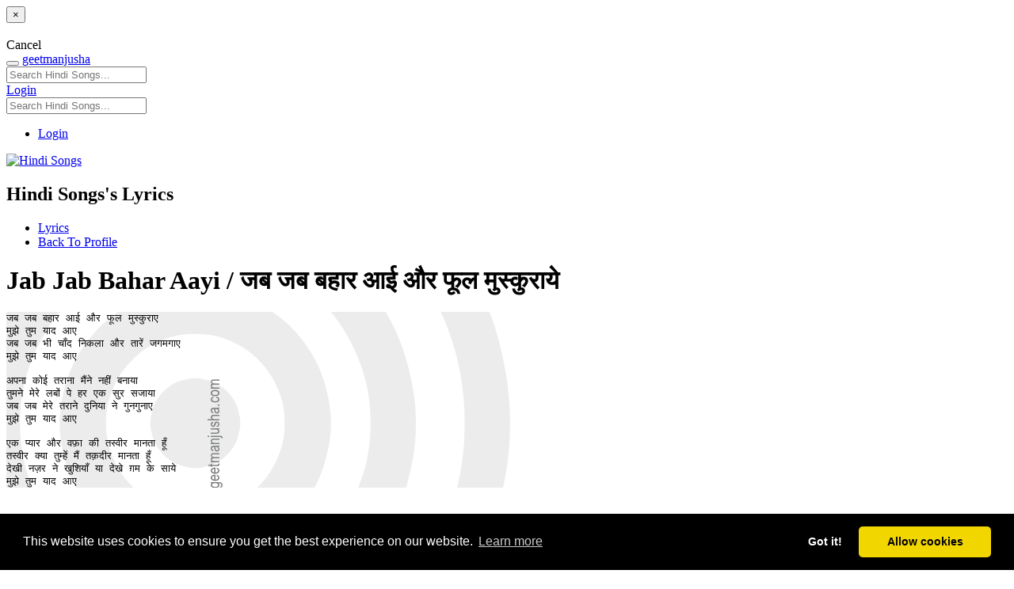

--- FILE ---
content_type: text/html; charset=utf-8
request_url: https://geetmanjusha.com/lyrics/13108-jab-jab-bahar-aayi-%EF%BF%BD%EF%BF%BD%EF%BF%BD%EF%BF%BD%EF%BF%BD%EF%BF%BD-%EF%BF%BD%EF%BF%BD%EF%BF%BD%EF%BF%BD%EF%BF%BD%EF%BF%BD-%EF%BF%BD%EF%BF%BD%EF%BF%BD%EF%BF%BD%EF%BF%BD%EF%BF%BD%EF%BF%BD%EF%BF%BD%EF%BF%BD%EF%BF%BD%EF%BF%BD%EF%BF%BD-%EF%BF%BD%EF%BF%BD%EF%BF%BD%EF%BF%BD%EF%BF%BD%EF%BF%BD-%EF%BF%BD%EF%BF%BD%EF%BF%BD%EF%BF%BD%EF%BF%BD%EF%BF%BD-%EF%BF%BD%EF%BF%BD%EF%BF%BD%EF%BF%BD%EF%BF%BD%EF%BF%BD%EF%BF%BD%EF%BF%BD%EF%BF%BD-%EF%BF%BD%EF%BF%BD%EF%BF%BD%EF%BF%BD%EF%BF%BD%EF%BF%BD%EF%BF%BD%EF%BF%BD%EF%BF%BD%EF%BF%BD%EF%BF%BD%EF%BF%BD%EF%BF%BD%EF%BF%BD%EF%BF%BD%EF%BF%BD%EF%BF%BD%EF%BF%BD%EF%BF%BD%EF%BF%BD%EF%BF%BD%EF%BF%BD%EF%BF%BD%EF%BF%BD%EF%BF%BD%EF%BF%BD%EF%BF%BD%EF%BF%BD%EF%BF%BD%EF%BF%BD
body_size: 4301
content:

<!DOCTYPE html>
<html lang="en-GB">
	<head>
  		<meta name="viewport" content="width=device-width, initial-scale=1.0 maximum-scale=1.0, user-scalable=0" charset="UTF-8">

  	    <link rel="icon" type="image/png" href="https://geetmanjusha.com/templates/base/css/images/favicon.ico" />  	    <link rel="stylesheet" href="https://geetmanjusha.com/templates/geetmanjusha/css/style2/style.css" type="text/css" />
	<link href="//fonts.googleapis.com/css?family=Comfortaa:300&display=swap" rel="stylesheet" type="text/css">
        <!-- Include Print CSS -->
        <link rel="stylesheet" href="/templates/geetmanjusha/css/style2/print.css" type="text/css" media="print"/>
        <meta property="fb:app_id" content="232316649724"/>
        <meta property="og:site_name" content="geetmanjusha"/>
	<meta name="cf-2fa-verify" content="bc4a8a678292463"/>

	
		<script async src="https://pagead2.googlesyndication.com/pagead/js/adsbygoogle.js?client=ca-pub-4921258189307986" crossorigin="anonymous" type="3580fad14611c2ad85ae67ba-text/javascript"></script>
		

<link rel="stylesheet" type="text/css" href="//cdnjs.cloudflare.com/ajax/libs/cookieconsent2/3.0.3/cookieconsent.min.css" />
<script src="//cdnjs.cloudflare.com/ajax/libs/cookieconsent2/3.0.3/cookieconsent.min.js" type="3580fad14611c2ad85ae67ba-text/javascript"></script>
<script type="3580fad14611c2ad85ae67ba-text/javascript">
window.addEventListener("load", function(){
window.cookieconsent.initialise({
  "palette": {
    "popup": {
      "background": "#000"
    },
    "button": {
      "background": "#f1d600"
    }
  },
  "theme": "classic",
  "type": "opt-in",
  "content": {
    "href": "https://geetmanjusha.com/index.php?option=com_pages&view=page&layout=privacy"
  }
})});
</script>




  	<base href="https://geetmanjusha.com/" /><title>Jab Jab Bahar Aayi / जब जब बहार आई और फूल मुस्कुराये  - Hindi Songs's Lyrics</title><meta name="description" content="जब जब बहार आई और फूल मुस्कुराए
मुझे तुम याद आए
जब जब भी चाँद निकला और तारें जगमगाए
मुझे तुम याद आए

अपना कोई तराना मैंने नहीं बनाया 
तुमने मेरे लबों पे..." /><meta itemprop="name" content="Jab Jab Bahar Aayi / जब जब बहार आई और फूल मुस्कुराये  - Hindi Songs's Lyrics" /><meta itemprop="description" content="जब जब बहार आई और फूल मुस्कुराए
मुझे तुम याद आए
जब जब भी चाँद निकला और तारें जगमगाए
मुझे तुम याद आए

अपना कोई तराना मैंने नहीं बनाया 
तुमने मेरे लबों पे..." /><meta name="twitter:card" value="summary"><meta property="twitter:title" content="Jab Jab Bahar Aayi / जब जब बहार आई और फूल मुस्कुराये  - Hindi Songs's Lyrics" /><meta property="twitter:description" content="जब जब बहार आई और फूल मुस्कुराए
मुझे तुम याद आए
जब जब भी चाँद निकला और तारें जगमगाए
मुझे तुम याद आए

अपना कोई तराना मैंने नहीं बनाया 
तुमने मेरे लबों पे..." /><meta property="og:type" content="article" /><meta property="twitter:site" content="https://geetmanjusha.com/lyrics/13108-jab-jab-bahar-aayi-जब-जब-बहार-आई-और-फूल-मुस्कुराये" /><meta property="og:title" content="Jab Jab Bahar Aayi / जब जब बहार आई और फूल मुस्कुराये  - Hindi Songs's Lyrics" /><meta property="og:description" content="जब जब बहार आई और फूल मुस्कुराए
मुझे तुम याद आए
जब जब भी चाँद निकला और तारें जगमगाए
मुझे तुम याद आए

अपना कोई तराना मैंने नहीं बनाया 
तुमने मेरे लबों पे..." /><meta property="og:type" content="article" /><meta property="og:url" content="https://geetmanjusha.com/lyrics/13108-jab-jab-bahar-aayi-जब-जब-बहार-आई-और-फूल-मुस्कुराये" /></head>
    <body>
	


<!-- Global site tag (gtag.js) - Google Analytics -->
<script async src="https://www.googletagmanager.com/gtag/js?id=UA-359490-1" type="3580fad14611c2ad85ae67ba-text/javascript"></script>
<script type="3580fad14611c2ad85ae67ba-text/javascript">
  window.dataLayer = window.dataLayer || [];
  function gtag(){dataLayer.push(arguments);}
  gtag('js', new Date());

  gtag('config', 'UA-359490-1');
</script>


    	
<div id="an-modal" class="modal hide fade" tabindex="-1" role="dialog" aria-labelledby="anModalLabel" aria-hidden="true">
  <div class="modal-header">
    <button type="button" class="close" data-dismiss="modal" aria-hidden="true">×</button>
    <h3 id="anModalLabel"></h3>
  </div>
  <div class="modal-body"></div>
  <div class="modal-footer">
    <a class="btn" data-dismiss="modal" aria-hidden="true">Cancel</a>
  </div>
</div>

        <div id="container-system-message" class="container">
        	        </div>

        
<div class="navbar navbar-inverse navbar-fixed-top">
    <div class="navbar-inner">
        <div class="container">
        	<button type="button" class="btn btn-navbar collapsed" data-toggle="collapse" data-target=".menu-mobile">
        		<span class="icon-bar"></span>
        		<span class="icon-bar"></span>
        		<span class="icon-bar"></span>
        	</button>

			<a class="brand brand-logo" href="https://geetmanjusha.com/">geetmanjusha</a>
            <div id="desktop-main-menu" class="nav-collapse collapse">
            	
<form id="navbar-search" data-trigger="SearchRequest" action="https://geetmanjusha.com/search/@9" class="navbar-search pull-left">
	<input type="text" name="term" value="" class="search-query"  placeholder="Search Hindi Songs...">
</form>
	            

	            <span class="viewer pull-right">
	            		            						      <a class="btn btn-primary" href="https://geetmanjusha.com/people/session?return=[base64]" >
    				         Login					      </a>
	            		            </span>
            </div>

            <div id="mobile-main-menu" class="nav-collapse collapse menu-mobile hidden-desktop">
	    
<form id="navbar-search" data-trigger="SearchRequest" action="https://geetmanjusha.com/search/@9" class="navbar-search pull-left">
	<input type="text" name="term" value="" class="search-query"  placeholder="Search Hindi Songs...">
</form>
            

<ul class="nav">
	<li>
				<a href="https://geetmanjusha.com/people/session?return=[base64]">
		Login		</a>
	</li>
</ul>
            </div>
        </div>
    </div>
</div>






        <div class="container">
        
<link rel="canonical" href="geetmanjusha.com/lyrics/13108-jab-jab-bahar-aayi-%e0%a4%9c%e0%a4%ac-%e0%a4%9c%e0%a4%ac-%e0%a4%ac%e0%a4%b9%e0%a4%be%e0%a4%b0-%e0%a4%86%e0%a4%88-%e0%a4%94%e0%a4%b0-%e0%a4%ab%e0%a5%82%e0%a4%b2-%e0%a4%ae%e0%a5%81%e0%a4%b8%e0%a5%8d%e0%a4%95%e0%a5%81%e0%a4%b0%e0%a4%be%e0%a4%af%e0%a5%87" />
<div class="row">

	
<div class="span3" style="min-width:125px"></div>
<div class="span9">
	








<div>
 

<!-- <h1 class="an-page-header">Lyrics</h1> --> 


<div class="an-media-header">
	<div class="clearfix">
		<div class="avatar">
			<a class="actor-avatar-link "  actorid="9" href="https://geetmanjusha.com/groups/9-hindi-songs" ><img  alt="Hindi Songs" actorid="9" src="/assets/public/n9/com_groups/avatars/square45c48cce2e2d7fbdea1afc51c7c6ad26.jpg" id="actor-avatar-9" size="square" class="actor-avatar actor-avatar-9 square " /></a>		</div>

		<div class="info">
			<h2 class="title">Hindi Songs's Lyrics</h2>
					</div>
	</div>

	<ul class="toolbar inline">
			<li><a id="" data-action="lyrics" href="https://geetmanjusha.com/lyrics/@9" class="active">Lyrics</a></li>
			<li class="profile visible-desktop">
			<a href="https://geetmanjusha.com/groups/9-hindi-songs">
			Back To Profile			</a>
		</li>
	</ul>
</div>

    
        <h1 class="entity-title"> 
                Jab Jab Bahar Aayi / जब जब बहार आई और फूल मुस्कुराये  
        </h1>
<div class="row">
        <div class="span6">
        <div class="block">
                        <div class="block-content">
                <div class="entity-description"  style="-webkit-user-select: none;-khtml-user-select: none;-moz-user-select: none;-ms-user-select: none;-o-user-select: none;user-select: none; background-repeat:no-repeat; background-image:url(http://geetmanjusha.com/images/wm.png);"  >
                        <pre>जब जब बहार आई और फूल मुस्कुराए
मुझे तुम याद आए
जब जब भी चाँद निकला और तारें जगमगाए
मुझे तुम याद आए

अपना कोई तराना मैंने नहीं बनाया 
तुमने मेरे लबों पे हर एक सुर सजाया 
जब जब मेरे तराने दुनिया ने गुनगुनाए 
मुझे तुम याद आए

एक प्यार और वफ़ा की तस्वीर मानता हूँ 
तस्वीर क्या तुम्हें मैं तक़दीर मानता हूँ 
देखी नज़र ने खुशियाँ या देखे ग़म के साये 
मुझे तुम याद आए </pre>                </div>
				<br> 
				<h4>Jab Jab Bahar Aayi Lyrics</h4>

                <div class="entity-description">
                                                
                        <pre style='font-size:16px;'>Jab jab bahaar ai aur ful muskuraae
Mujhe tum yaad ae
Jab jab bhi chaand nikala aur taaren jagamagaae
Mujhe tum yaad ae

Apana koi taraana mainne nahin banaaya 
Tumane mere labon pe har ek sur sajaaya 
Jab jab mere taraane duniya ne gunagunaae 
Mujhe tum yaad ae

Ek pyaar aur wafa ki taswir maanata hun 
Taswir kya tumhen main taqadir maanata hun 
Dekhi nazar ne khushiyaan ya dekhe gam ke saaye 
Mujhe tum yaad ae </pre>
                </div>
        </div>
                
	 <div class="entity-meta">
         <div class="an-meta" id="vote-count-wrapper-13108">
                                </div>
        </div>

        </div></div>

        <div class="span3">
        <div class="block">

	
	


	</div></div>

</div> <!-- close row -->
</div> <!-- close an-entity -->
	
<div class="an-comments-wrapper">
<div class="an-comments an-entities">
	</div>



                    
    </div>
</div>
</div>



<div class="row">
<!-- side bar -->
<div class="span6">
	<h4 class="block-title">Additional Information</h4>
        <div class="block-content">
    
                        गीतकार : आनंद बक्षी, गायक : मोहम्मद रफी, संगीतकार : लक्ष्मीकांत प्यारेलाल, चित्रपट : तक़दीर (१९६७) / Lyricist : <a href='/search?term=Anand Bakshi'>Anand Bakshi</a>, Singer : <a href='/search?term=Mohammad rafi'>Mohammad rafi</a>, Music Director : <a href='/search?term=Laxmikant Pyarelal'>Laxmikant Pyarelal</a>, Movie : <a href='/search?term=Taqdeer '>Taqdeer </a> (<a href='/search?term=1967'>1967</a>) 
        </div>
</div>


	

	<div class="span6">
        <h4 class="block-title">Hindi Songs Lyrics Submitted By</h4>
        <div class="block-content">
        <div class="clearfix">
                <div class="entity-portrait-square" style="margin:0px;">
                        <a class="actor-avatar-link "  actorid="2581" href="https://geetmanjusha.com/people/manjushasawant" ><img  src="https://geetmanjusha.com/media/lib_anahita/images/avatar/square_default.gif" id="actor-avatar-square-2581" size="square" class="actor-avatar square" /></a>                </div>

                <div class="entity-container">
                        <h4 class="author-name"><a class="actor-name" title="@manjushasawant" actorid="2581" href="https://geetmanjusha.com/people/manjushasawant" ><span class="actor-name" actorid="2581">Manjusha Sawant</span></a></h4>
                        <div class="an-meta">
                                January 05 2016                        </div>
                </div>
        </div>
        </div>
        </div>




</div>

		<div class="row">
        <div class="span12">
        <div class="block-content" style="min-width:125px">
		
		<!-- geetmanjusha responsive-aug16 -->
		<ins class="adsbygoogle"
     			style="display:block"
			data-full-width-responsive="true"
     			data-ad-client="ca-pub-4921258189307986"
     			data-ad-slot="4033331559"
     			data-ad-format="autorelaxed"></ins>
		<script data-inline data-cfasync="false">
			(adsbygoogle = window.adsbygoogle || []).push({});
		</script>

 
        </div>
        </div>
	</div>
        

        



<!-- add this JS -->
<!-- div tag to close container . This is odd -->
</div>
        </div>

        

	<div class="container">
        <div class="row">
                <div class="span12">
                        <p class="muted">
                                <em>geetmanjusha.com &copy; 1999-2020 Manjusha Umesh | <a href=/index.php?option=com_pages&view=page&layout=privacy>Privacy</a> | <a href=/index.php?option=com_pages&view=page&layout=community-guideline>Community Guidelines</a></em>
                        </p>
                </div>
        </div>
    </div>


        

    <script type="3580fad14611c2ad85ae67ba-text/javascript" src="https://geetmanjusha.com/language/en-GB/en-GB.lib_anahita.js"></script>
<script type="3580fad14611c2ad85ae67ba-text/javascript" src="https://geetmanjusha.com/media/lib_anahita/js/production/site.js?v=1"></script><script type="3580fad14611c2ad85ae67ba-text/javascript"></script><script src="/cdn-cgi/scripts/7d0fa10a/cloudflare-static/rocket-loader.min.js" data-cf-settings="3580fad14611c2ad85ae67ba-|49" defer></script><script defer src="https://static.cloudflareinsights.com/beacon.min.js/vcd15cbe7772f49c399c6a5babf22c1241717689176015" integrity="sha512-ZpsOmlRQV6y907TI0dKBHq9Md29nnaEIPlkf84rnaERnq6zvWvPUqr2ft8M1aS28oN72PdrCzSjY4U6VaAw1EQ==" data-cf-beacon='{"version":"2024.11.0","token":"e59c774712a146b88e2148254ea09d41","r":1,"server_timing":{"name":{"cfCacheStatus":true,"cfEdge":true,"cfExtPri":true,"cfL4":true,"cfOrigin":true,"cfSpeedBrain":true},"location_startswith":null}}' crossorigin="anonymous"></script>
</body>
</html>


--- FILE ---
content_type: text/html; charset=utf-8
request_url: https://www.google.com/recaptcha/api2/aframe
body_size: 267
content:
<!DOCTYPE HTML><html><head><meta http-equiv="content-type" content="text/html; charset=UTF-8"></head><body><script nonce="RfUyhA_6tOvZsIllF0kaEw">/** Anti-fraud and anti-abuse applications only. See google.com/recaptcha */ try{var clients={'sodar':'https://pagead2.googlesyndication.com/pagead/sodar?'};window.addEventListener("message",function(a){try{if(a.source===window.parent){var b=JSON.parse(a.data);var c=clients[b['id']];if(c){var d=document.createElement('img');d.src=c+b['params']+'&rc='+(localStorage.getItem("rc::a")?sessionStorage.getItem("rc::b"):"");window.document.body.appendChild(d);sessionStorage.setItem("rc::e",parseInt(sessionStorage.getItem("rc::e")||0)+1);localStorage.setItem("rc::h",'1768904885416');}}}catch(b){}});window.parent.postMessage("_grecaptcha_ready", "*");}catch(b){}</script></body></html>